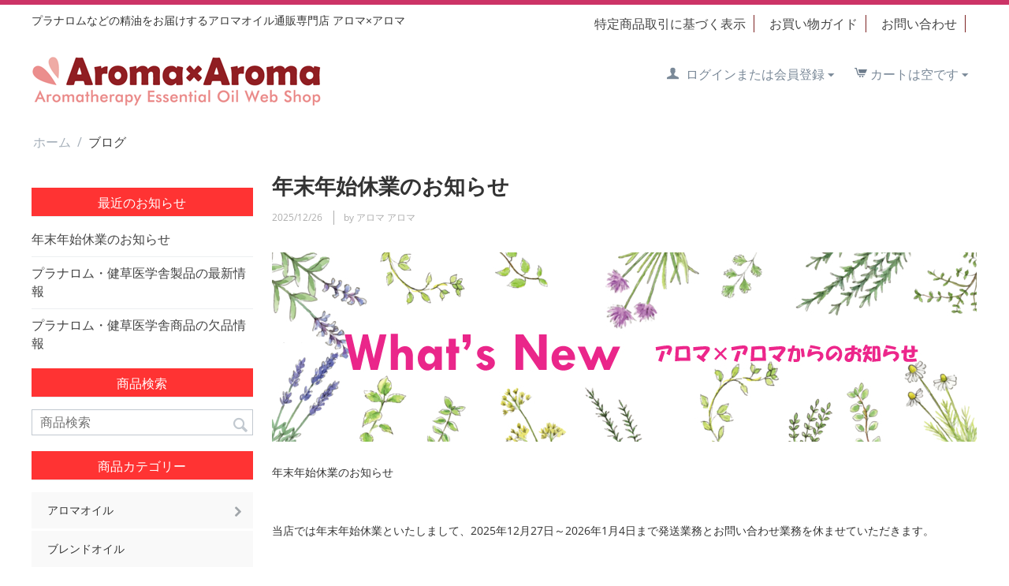

--- FILE ---
content_type: text/html; charset=utf-8
request_url: https://aroma-aroma.jp/whatsnew.html
body_size: 12595
content:

<!DOCTYPE html>
<html 

    lang="ja"
    dir="ltr"
    class=""
>
<head>
<title>ブログ</title>

<base href="https://aroma-aroma.jp/" />
<meta http-equiv="Content-Type" content="text/html; charset=utf-8" data-ca-mode="" />
<meta name="viewport" content="initial-scale=1.0, width=device-width" />

<meta name="description" content="" />


<meta name="keywords" content="" />
<meta name="format-detection" content="telephone=no">

            <link rel="canonical" href="https://aroma-aroma.jp/whatsnew.html" />
            





    <link href="https://aroma-aroma.jp/images/logos/8/favicon.png" rel="shortcut icon" type="image/png" />


<link type="text/css" rel="stylesheet" href="https://aroma-aroma.jp/var/cache/misc/assets/design/themes/responsive/css/standalone.91688f20da20650a664c23d3ce5aea0a.css?1764836606" />
<link rel="stylesheet" href="https://use.fontawesome.com/releases/v5.7.2/css/all.css" integrity="sha384-fnmOCqbTlWIlj8LyTjo7mOUStjsKC4pOpQbqyi7RrhN7udi9RwhKkMHpvLbHG9Sr" crossorigin="anonymous">


<!-- Inline script moved to the bottom of the page -->
<!-- Inline script moved to the bottom of the page -->

<!-- Inline script moved to the bottom of the page -->

</head>

<body>
    
        
        <div class="ty-tygh  " id="tygh_container">

        <div id="ajax_overlay" class="ty-ajax-overlay"></div>
<div id="ajax_loading_box" class="ty-ajax-loading-box"></div>

        <div class="cm-notification-container notification-container">
</div>

        <div class="ty-helper-container " id="tygh_main_container">
            
                 
                
<div class="tygh-top-panel clearfix">
        <div class="container-fluid  top-grid">
                                            
            <div class="row-fluid">                        <div class="span16  top-links-grid" >
                                    <div class="top-currencies ty-float-left">
                <div id="currencies_2">

<!--currencies_2--></div>

                    </div>
                            </div>
        </div>                                        
                                        
    
    </div>

</div>

<div class="tygh-header clearfix">
        <div class="container-fluid  header-grid">
                                            
            <div class="row-fluid">                        <div class="span8  " >
                                    <div class=" ty-float-left">
                <div class="ty-wysiwyg-content"  data-ca-live-editor-object-id="0" data-ca-live-editor-object-type=""><p class="font14">プラナロムなどの精油をお届けするアロマオイル通販専門店 <span id="newline">アロマ×アロマ</span></p></div>
                    </div>
                            </div>
                                                
                                    <div class="span8  " >
                                    <div class=" ty-float-right">
                
    

        <div class="ty-text-links-wrapper">
        <span id="sw_text_links_525" class="ty-text-links-btn cm-combination visible-phone">
            <i class="ty-icon-short-list"></i>
            <i class="ty-icon-down-micro ty-text-links-btn__arrow"></i>
        </span>
    
        <ul id="text_links_525" class="ty-text-links cm-popup-box ty-text-links_show_inline">
                            <li class="ty-text-links__item ty-level-0">
                    <a class="ty-text-links__a"
                                                    href="law.html"
                                                                    >
                        特定商品取引に基づく表示
                    </a>
                                    </li>
                            <li class="ty-text-links__item ty-level-0">
                    <a class="ty-text-links__a"
                                                    href="guide.html"
                                                                    >
                        お買い物ガイド
                    </a>
                                    </li>
                            <li class="ty-text-links__item ty-level-0">
                    <a class="ty-text-links__a"
                                                    href="contact.html"
                                                                    >
                        お問い合わせ
                    </a>
                                    </li>
                    </ul>

        </div>
    
                    </div>
                            </div>
        </div>                                        
            <div class="row-fluid">                        <div class="span6  top-logo-grid" >
                                    <div class="top-logo ">
                <div class="ty-logo-container">
    
            <a href="https://aroma-aroma.jp/" title="">
        <img class="ty-pict  ty-logo-container__image   cm-image" id="det_img_1937430074"  src="https://aroma-aroma.jp/images/logos/8/logo.png"  width="370" height="95" alt="" title=""/>


    
            </a>
    </div>

                    </div>
                            </div>
                                                
                                    <div class="span10  ty-cr-content-grid cart-content-grid" >
                                    <div class="top-cart-content ty-float-right">
                
    <div class="ty-dropdown-box" id="cart_status_529">
         <div id="sw_dropdown_529" class="ty-dropdown-box__title cm-combination">
        <a href="https://aroma-aroma.jp/cart/">
            
                                    <i class="ty-minicart__icon ty-icon-cart empty"></i>
                    <span class="ty-minicart-title empty-cart ty-hand">カートは空です</span>
                    <i class="ty-icon-down-micro"></i>
                            

        </a>
        </div>
        <div id="dropdown_529" class="cm-popup-box ty-dropdown-box__content ty-dropdown-box__content--cart hidden">
            
                <div class="cm-cart-content cm-cart-content-thumb cm-cart-content-delete">
                        <div class="ty-cart-items">
                                                            <div class="ty-cart-items__empty ty-center">カートは空です</div>
                                                    </div>

                                                <div class="cm-cart-buttons ty-cart-content__buttons buttons-container hidden">
                            <div class="ty-float-left">
                                <a href="https://aroma-aroma.jp/cart/" rel="nofollow" class="ty-btn ty-btn__secondary">カートを見る</a>
                            </div>
                                                        <div class="ty-float-right">
                                            
 

    <a href="https://aroma-aroma.jp/checkout/"  class="ty-btn ty-btn__primary " >注文手続き</a>


                            </div>
                                                    </div>
                        
                </div>
            

        </div>
    <!--cart_status_529--></div>



                    </div><div class="ty-dropdown-box  top-my-account ty-float-right">
        <div id="sw_dropdown_528" class="ty-dropdown-box__title cm-combination unlogged">
            
                                
                        <a class="ty-account-info__title" href="https://aroma-aroma.jp/profiles-update/">
                <i class="ty-icon-user"></i>&nbsp;
                <span class="hidden-phone">ログインまたは会員登録</span>
                <i class="ty-icon-down-micro ty-account-info__user-arrow"></i>
            </a>
                

                        

        </div>
        <div id="dropdown_528" class="cm-popup-box ty-dropdown-box__content hidden">
            


<div id="account_info_528">
        <ul class="ty-account-info">
        
                        <li class="ty-account-info__item ty-dropdown-box__item"><a class="ty-account-info__a underlined" href="https://aroma-aroma.jp/orders/" rel="nofollow">注文</a></li>
                        
                        
        


    </ul>

            <div class="ty-account-info__orders updates-wrapper track-orders" id="track_orders_block_528">
            <form action="https://aroma-aroma.jp/" method="POST" class="cm-ajax cm-post cm-ajax-full-render" name="track_order_quick">
                <input type="hidden" name="result_ids" value="track_orders_block_*" />
                <input type="hidden" name="return_url" value="index.php?dispatch=pages.view&amp;page_id=7" />

                <div class="ty-account-info__orders-txt">注文検索</div>

                <div class="ty-account-info__orders-input ty-control-group ty-input-append">
                    <label for="track_order_item528" class="cm-required hidden">注文検索</label>
                    <input type="text" size="20" class="ty-input-text cm-hint" id="track_order_item528" name="track_data" value="Eメール/Eメール" />
                    <button title="Go" class="ty-btn-go" type="submit"><i class="ty-btn-go__icon ty-icon-right-dir"></i></button>
<input type="hidden" name="dispatch" value="orders.track_request" />
                    
                </div>
            <input type="hidden" name="security_hash" class="cm-no-hide-input" value="0b38e9e6f774ec9ee5322df0f36606ca" /></form>
        <!--track_orders_block_528--></div>
    
    
    
    <div class="ty-account-info__buttons buttons-container">
                    <a href="https://aroma-aroma.jp/login/?return_url=index.php%3Fdispatch%3Dpages.view%26page_id%3D7" data-ca-target-id="login_block528" class="cm-dialog-opener cm-dialog-auto-size ty-btn ty-btn__secondary" rel="nofollow">ログイン</a><a href="https://aroma-aroma.jp/profiles-add/" rel="nofollow" class="ty-btn ty-btn__primary">会員登録</a>
            <div  id="login_block528" class="hidden" title="ログイン">
                <div class="ty-login-popup">
                    


    <div id="popup528_login_popup_form_container">
            <form name="popup528_form" action="https://aroma-aroma.jp/" method="post" class="cm-ajax cm-ajax-full-render">
                    <input type="hidden" name="result_ids" value="popup528_login_popup_form_container" />
            <input type="hidden" name="login_block_id" value="popup528" />
            <input type="hidden" name="quick_login" value="1" />
        
        <input type="hidden" name="return_url" value="index.php?dispatch=pages.view&amp;page_id=7" />
        <input type="hidden" name="redirect_url" value="index.php?dispatch=pages.view&amp;page_id=7" />

                
        

        <div class="ty-control-group">
            <label for="login_popup528" class="ty-login__filed-label ty-control-group__label cm-required cm-trim cm-email">Eメール</label>
            <input type="text" id="login_popup528" name="user_login" size="30" value="" class="ty-login__input cm-focus" />
        </div>

        <div class="ty-control-group ty-password-forgot">
            <label for="psw_popup528" class="ty-login__filed-label ty-control-group__label ty-password-forgot__label cm-required">パスワード</label><a href="https://aroma-aroma.jp/index.php?dispatch=auth.recover_password" class="ty-password-forgot__a"  tabindex="5">パスワードを忘れました</a>
            <input type="password" id="psw_popup528" name="password" size="30" value="" class="ty-login__input" maxlength="32" />
        </div>

                    
            <div class="ty-login-reglink ty-center">
                <a class="ty-login-reglink__a" href="https://aroma-aroma.jp/profiles-add/" rel="nofollow">新規会員登録</a>
            </div>
        
        

        
        
            <div class="buttons-container clearfix">
                <div class="ty-float-right">
                        
 
    <button  class="ty-btn__login ty-btn__secondary ty-btn" type="submit" name="dispatch[auth.login]" >ログイン</button>


                </div>
                <div class="ty-login__remember-me">
                    <label for="remember_me_popup528" class="ty-login__remember-me-label"><input class="checkbox" type="checkbox" name="remember_me" id="remember_me_popup528" value="Y" />ログイン情報を記憶</label>
                </div>
            </div>
        

    <input type="hidden" name="security_hash" class="cm-no-hide-input" value="0b38e9e6f774ec9ee5322df0f36606ca" /></form>

    <!--popup528_login_popup_form_container--></div>

                </div>
            </div>
            </div>
    

    
<!--account_info_528--></div>

        </div>
    </div>
                            </div>
        </div>                                        
    
    </div>

</div>

<div class="tygh-content clearfix">
        <div class="container-fluid  ">
                                            
            <div class="row-fluid">                        <div class="span16  " >
                                    <div class="hidden-desktop hidden-tablet ">
                <div class="ty-search-block">
    <form action="https://aroma-aroma.jp/" name="search_form" method="get">
        <input type="hidden" name="match" value="all" />
        <input type="hidden" name="subcats" value="Y" />
        <input type="hidden" name="pcode_from_q" value="Y" />
        <input type="hidden" name="pshort" value="Y" />
        <input type="hidden" name="pfull" value="Y" />
        <input type="hidden" name="pname" value="Y" />
        <input type="hidden" name="pkeywords" value="Y" />
        <input type="hidden" name="search_performed" value="Y" />

        


        <input type="text" name="q" value="" id="search_input" title="商品検索" class="ty-search-block__input cm-hint" /><button title="検索" class="ty-search-magnifier" type="submit"><i class="ty-icon-search"></i></button>
<input type="hidden" name="dispatch" value="products.search" />
        
    <input type="hidden" name="security_hash" class="cm-no-hide-input" value="0b38e9e6f774ec9ee5322df0f36606ca" /></form>
</div>


                    </div><div class="hidden-desktop hidden-tablet ">
                
<div class="ty-menu ty-menu-vertical  ty-menu-vertical__dropdown">
    <ul id="vmenu_64" class="ty-menu__items cm-responsive-menu">
        <li class="ty-menu__item ty-menu__menu-btn visible-phone">
            <a class="ty-menu__item-link">
                <i class="ty-icon-short-list"></i>
                <span>商品カテゴリー</span>
            </a>
        </li>
        <li class="ty-menu__item cm-menu-item-responsive dropdown-vertical__dir menu-level-"><div class="ty-menu__item-toggle visible-phone cm-responsive-menu-toggle"><i class="ty-menu__icon-open ty-icon-down-open"></i><i class="ty-menu__icon-hide ty-icon-up-open"></i></div><div class="ty-menu__item-arrow hidden-phone"><i class="ty-icon-right-open"></i><i class="ty-icon-left-open"></i></div><div class="ty-menu__submenu-item-header"><a href="https://aroma-aroma.jp/aroma/"  class="ty-menu__item-link">アロマオイル</a></div><div class="ty-menu__submenu"><ul class="ty-menu__submenu-items cm-responsive-menu-submenu"><li class="ty-menu__item cm-menu-item-responsive  menu-level-1"><div class="ty-menu__submenu-item-header"><a href="https://aroma-aroma.jp/aroma/pranarom/"  class="ty-menu__item-link">プラナロム 精油</a></div></li>
<li class="ty-menu__item cm-menu-item-responsive  menu-level-1"><div class="ty-menu__submenu-item-header"><a href="https://aroma-aroma.jp/aroma/ladrome/"  class="ty-menu__item-link">ラドローム オーガニック</a></div></li>
<li class="ty-menu__item cm-menu-item-responsive  menu-level-1"><div class="ty-menu__submenu-item-header"><a href="https://aroma-aroma.jp/aroma/florial/"  class="ty-menu__item-link">フロリハナ オーガニック</a></div></li>
<li class="ty-menu__item cm-menu-item-responsive  menu-level-1"><div class="ty-menu__submenu-item-header"><a href="https://aroma-aroma.jp/aroma/meadows/"  class="ty-menu__item-link">アロマオイル メドウズHC</a></div></li>
<li class="ty-menu__item cm-menu-item-responsive  menu-level-1"><div class="ty-menu__submenu-item-header"><a href="https://aroma-aroma.jp/aroma/zefir/"  class="ty-menu__item-link">ゼフィール</a></div></li>
<li class="ty-menu__item cm-menu-item-responsive  menu-level-1"><div class="ty-menu__submenu-item-header"><a href="https://aroma-aroma.jp/aroma/seikatsunoki/"  class="ty-menu__item-link">アロマオイル 生活の木</a></div></li>
<li class="ty-menu__item cm-menu-item-responsive  menu-level-1"><div class="ty-menu__submenu-item-header"><a href="https://aroma-aroma.jp/aroma/comptoiraroma/"  class="ty-menu__item-link">ル・コントワールアロマ</a></div></li>
<li class="ty-menu__item cm-menu-item-responsive  menu-level-1"><div class="ty-menu__submenu-item-header"><a href="https://aroma-aroma.jp/aroma/sainthilaire/"  class="ty-menu__item-link">サンティレール</a></div></li>
<li class="ty-menu__item cm-menu-item-responsive  menu-level-1"><div class="ty-menu__submenu-item-header"><a href="https://aroma-aroma.jp/aroma/quinessence/"  class="ty-menu__item-link">アロマオイル クインエッセンス</a></div></li>

</ul></div>
</li>
<li class="ty-menu__item cm-menu-item-responsive  menu-level-"><div class="ty-menu__submenu-item-header"><a href="https://aroma-aroma.jp/brend-oil/"  class="ty-menu__item-link">ブレンドオイル</a></div></li>
<li class="ty-menu__item cm-menu-item-responsive dropdown-vertical__dir menu-level-"><div class="ty-menu__item-toggle visible-phone cm-responsive-menu-toggle"><i class="ty-menu__icon-open ty-icon-down-open"></i><i class="ty-menu__icon-hide ty-icon-up-open"></i></div><div class="ty-menu__item-arrow hidden-phone"><i class="ty-icon-right-open"></i><i class="ty-icon-left-open"></i></div><div class="ty-menu__submenu-item-header"><a href="https://aroma-aroma.jp/supplement/"  class="ty-menu__item-link">ハーブサプリメント</a></div><div class="ty-menu__submenu"><ul class="ty-menu__submenu-items cm-responsive-menu-submenu"><li class="ty-menu__item cm-menu-item-responsive  menu-level-1"><div class="ty-menu__submenu-item-header"><a href="https://aroma-aroma.jp/supplement/pranarom/"  class="ty-menu__item-link">プラナロム</a></div></li>
<li class="ty-menu__item cm-menu-item-responsive  menu-level-1"><div class="ty-menu__submenu-item-header"><a href="https://aroma-aroma.jp/supplement/treeoflife/"  class="ty-menu__item-link">生活の木</a></div></li>

</ul></div>
</li>
<li class="ty-menu__item cm-menu-item-responsive dropdown-vertical__dir menu-level-"><div class="ty-menu__item-toggle visible-phone cm-responsive-menu-toggle"><i class="ty-menu__icon-open ty-icon-down-open"></i><i class="ty-menu__icon-hide ty-icon-up-open"></i></div><div class="ty-menu__item-arrow hidden-phone"><i class="ty-icon-right-open"></i><i class="ty-icon-left-open"></i></div><div class="ty-menu__submenu-item-header"><a href="https://aroma-aroma.jp/herbwater/"  class="ty-menu__item-link">ハーブウォーター</a></div><div class="ty-menu__submenu"><ul class="ty-menu__submenu-items cm-responsive-menu-submenu"><li class="ty-menu__item cm-menu-item-responsive  menu-level-1"><div class="ty-menu__submenu-item-header"><a href="https://aroma-aroma.jp/herbwater/kenso/"  class="ty-menu__item-link">プラナロム・健健草医学舎</a></div></li>
<li class="ty-menu__item cm-menu-item-responsive  menu-level-1"><div class="ty-menu__submenu-item-header"><a href="https://aroma-aroma.jp/herbwater/florihana/"  class="ty-menu__item-link">フロリハナ</a></div></li>

</ul></div>
</li>
<li class="ty-menu__item cm-menu-item-responsive dropdown-vertical__dir menu-level-"><div class="ty-menu__item-toggle visible-phone cm-responsive-menu-toggle"><i class="ty-menu__icon-open ty-icon-down-open"></i><i class="ty-menu__icon-hide ty-icon-up-open"></i></div><div class="ty-menu__item-arrow hidden-phone"><i class="ty-icon-right-open"></i><i class="ty-icon-left-open"></i></div><div class="ty-menu__submenu-item-header"><a href="https://aroma-aroma.jp/carrier-oil/"  class="ty-menu__item-link">キャリアオイル</a></div><div class="ty-menu__submenu"><ul class="ty-menu__submenu-items cm-responsive-menu-submenu"><li class="ty-menu__item cm-menu-item-responsive  menu-level-1"><div class="ty-menu__submenu-item-header"><a href="https://aroma-aroma.jp/carrier-oil/pranarom/"  class="ty-menu__item-link">プラナロム・健草医学舎</a></div></li>
<li class="ty-menu__item cm-menu-item-responsive  menu-level-1"><div class="ty-menu__submenu-item-header"><a href="https://aroma-aroma.jp/carrier-oil/florihana/"  class="ty-menu__item-link">フロリハナ</a></div></li>
<li class="ty-menu__item cm-menu-item-responsive  menu-level-1"><div class="ty-menu__submenu-item-header"><a href="https://aroma-aroma.jp/carrier-oil/treeoflife/"  class="ty-menu__item-link">生活の木</a></div></li>
<li class="ty-menu__item cm-menu-item-responsive  menu-level-1"><div class="ty-menu__submenu-item-header"><a href="https://aroma-aroma.jp/carrier-oil/zefir/"  class="ty-menu__item-link">ゼフィール</a></div></li>
<li class="ty-menu__item cm-menu-item-responsive  menu-level-1"><div class="ty-menu__submenu-item-header"><a href="https://aroma-aroma.jp/carrier-oil/meadows/"  class="ty-menu__item-link">メドウズ</a></div></li>

</ul></div>
</li>
<li class="ty-menu__item cm-menu-item-responsive dropdown-vertical__dir menu-level-"><div class="ty-menu__item-toggle visible-phone cm-responsive-menu-toggle"><i class="ty-menu__icon-open ty-icon-down-open"></i><i class="ty-menu__icon-hide ty-icon-up-open"></i></div><div class="ty-menu__item-arrow hidden-phone"><i class="ty-icon-right-open"></i><i class="ty-icon-left-open"></i></div><div class="ty-menu__submenu-item-header"><a href="https://aroma-aroma.jp/massageoil/"  class="ty-menu__item-link">マッサージオイル</a></div><div class="ty-menu__submenu"><ul class="ty-menu__submenu-items cm-responsive-menu-submenu"><li class="ty-menu__item cm-menu-item-responsive  menu-level-1"><div class="ty-menu__submenu-item-header"><a href="https://aroma-aroma.jp/massageoil/pranarom/"  class="ty-menu__item-link">プラナロム・健草医学舎</a></div></li>
<li class="ty-menu__item cm-menu-item-responsive  menu-level-1"><div class="ty-menu__submenu-item-header"><a href="https://aroma-aroma.jp/massageoil/treeoflife/"  class="ty-menu__item-link">生活の木</a></div></li>

</ul></div>
</li>
<li class="ty-menu__item cm-menu-item-responsive  menu-level-"><div class="ty-menu__submenu-item-header"><a href="https://aroma-aroma.jp/aromatherapy/"  class="ty-menu__item-link">アロマテラピー基材</a></div></li>
<li class="ty-menu__item cm-menu-item-responsive dropdown-vertical__dir menu-level-"><div class="ty-menu__item-toggle visible-phone cm-responsive-menu-toggle"><i class="ty-menu__icon-open ty-icon-down-open"></i><i class="ty-menu__icon-hide ty-icon-up-open"></i></div><div class="ty-menu__item-arrow hidden-phone"><i class="ty-icon-right-open"></i><i class="ty-icon-left-open"></i></div><div class="ty-menu__submenu-item-header"><a href="https://aroma-aroma.jp/shading-bottle/"  class="ty-menu__item-link">遮光瓶・容器・オイルボックス</a></div><div class="ty-menu__submenu"><ul class="ty-menu__submenu-items cm-responsive-menu-submenu"><li class="ty-menu__item cm-menu-item-responsive  menu-level-1"><div class="ty-menu__submenu-item-header"><a href="https://aroma-aroma.jp/shading-bottle/bottle/"  class="ty-menu__item-link">遮光瓶・容器</a></div></li>
<li class="ty-menu__item cm-menu-item-responsive  menu-level-1"><div class="ty-menu__submenu-item-header"><a href="https://aroma-aroma.jp/shading-bottle/oil-box/"  class="ty-menu__item-link">オイルボックス</a></div></li>

</ul></div>
</li>
<li class="ty-menu__item cm-menu-item-responsive  menu-level-"><div class="ty-menu__submenu-item-header"><a href="https://aroma-aroma.jp/aroma-diffuser/"  class="ty-menu__item-link">アロマディフューザー</a></div></li>
<li class="ty-menu__item cm-menu-item-responsive  menu-level-"><div class="ty-menu__submenu-item-header"><a href="https://aroma-aroma.jp/category-326/"  class="ty-menu__item-link">アロマポット・アロマライト</a></div></li>
<li class="ty-menu__item cm-menu-item-responsive dropdown-vertical__dir menu-level-"><div class="ty-menu__item-toggle visible-phone cm-responsive-menu-toggle"><i class="ty-menu__icon-open ty-icon-down-open"></i><i class="ty-menu__icon-hide ty-icon-up-open"></i></div><div class="ty-menu__item-arrow hidden-phone"><i class="ty-icon-right-open"></i><i class="ty-icon-left-open"></i></div><div class="ty-menu__submenu-item-header"><a href="https://aroma-aroma.jp/batheoil/"  class="ty-menu__item-link">バスオイル・バスソルト</a></div><div class="ty-menu__submenu"><ul class="ty-menu__submenu-items cm-responsive-menu-submenu"><li class="ty-menu__item cm-menu-item-responsive  menu-level-1"><div class="ty-menu__submenu-item-header"><a href="https://aroma-aroma.jp/batheoil/meadows/"  class="ty-menu__item-link">メドウズ</a></div></li>
<li class="ty-menu__item cm-menu-item-responsive  menu-level-1"><div class="ty-menu__submenu-item-header"><a href="https://aroma-aroma.jp/batheoil/pranarom-kenso/"  class="ty-menu__item-link">プラナロム・健草医学舎</a></div></li>
<li class="ty-menu__item cm-menu-item-responsive  menu-level-1"><div class="ty-menu__submenu-item-header"><a href="https://aroma-aroma.jp/batheoil/treeoflife/"  class="ty-menu__item-link">生活の木</a></div></li>

</ul></div>
</li>
<li class="ty-menu__item cm-menu-item-responsive dropdown-vertical__dir menu-level-"><div class="ty-menu__item-toggle visible-phone cm-responsive-menu-toggle"><i class="ty-menu__icon-open ty-icon-down-open"></i><i class="ty-menu__icon-hide ty-icon-up-open"></i></div><div class="ty-menu__item-arrow hidden-phone"><i class="ty-icon-right-open"></i><i class="ty-icon-left-open"></i></div><div class="ty-menu__submenu-item-header"><a href="https://aroma-aroma.jp/aroma-cosme/"  class="ty-menu__item-link">アロマコスメ・シャンプー</a></div><div class="ty-menu__submenu"><ul class="ty-menu__submenu-items cm-responsive-menu-submenu"><li class="ty-menu__item cm-menu-item-responsive  menu-level-1"><div class="ty-menu__submenu-item-header"><a href="https://aroma-aroma.jp/aroma-cosme/annatumoru/"  class="ty-menu__item-link">アンナトゥモール</a></div></li>
<li class="ty-menu__item cm-menu-item-responsive  menu-level-1"><div class="ty-menu__submenu-item-header"><a href="https://aroma-aroma.jp/aroma-cosme/pranarom/"  class="ty-menu__item-link">プラナロム</a></div></li>

</ul></div>
</li>
<li class="ty-menu__item cm-menu-item-responsive dropdown-vertical__dir menu-level-"><div class="ty-menu__item-toggle visible-phone cm-responsive-menu-toggle"><i class="ty-menu__icon-open ty-icon-down-open"></i><i class="ty-menu__icon-hide ty-icon-up-open"></i></div><div class="ty-menu__item-arrow hidden-phone"><i class="ty-icon-right-open"></i><i class="ty-icon-left-open"></i></div><div class="ty-menu__submenu-item-header"><a href="https://aroma-aroma.jp/aroma-zakka/"  class="ty-menu__item-link">アロマ雑貨・アロマスプレー</a></div><div class="ty-menu__submenu"><ul class="ty-menu__submenu-items cm-responsive-menu-submenu"><li class="ty-menu__item cm-menu-item-responsive  menu-level-1"><div class="ty-menu__submenu-item-header"><a href="https://aroma-aroma.jp/aroma-zakka/perfectpotion/"  class="ty-menu__item-link">パーフェクトポーション</a></div></li>
<li class="ty-menu__item cm-menu-item-responsive  menu-level-1"><div class="ty-menu__submenu-item-header"><a href="https://aroma-aroma.jp/aroma-zakka/pranarom/"  class="ty-menu__item-link">プラナロム</a></div></li>
<li class="ty-menu__item cm-menu-item-responsive  menu-level-1"><div class="ty-menu__submenu-item-header"><a href="https://aroma-aroma.jp/aroma-zakka/treeoflife/"  class="ty-menu__item-link">生活の木</a></div></li>

</ul></div>
</li>


    </ul>
</div>
                    </div><div id="breadcrumbs_9">

    <div class="ty-breadcrumbs clearfix">
        <a href="https://aroma-aroma.jp/" class="ty-breadcrumbs__a">ホーム</a><span class="ty-breadcrumbs__slash">/</span><span class="ty-breadcrumbs__current"><bdi>ブログ</bdi></span>
    </div>
<!--breadcrumbs_9--></div>
                            </div>
        </div>                                        
            <div class="row-fluid">                        <div class="span4  " >
                                    <div class="ty-sidebox hidden-phone">
        <h3 class="ty-sidebox__title cm-combination " id="sw_sidebox_48">
            
                            <span class="ty-sidebox__title-wrapper hidden-phone">最近のお知らせ</span>
                                                <span class="ty-sidebox__title-wrapper visible-phone">最近のお知らせ</span>
                                <span class="ty-sidebox__title-toggle visible-phone">
                    <i class="ty-sidebox__icon-open ty-icon-down-open"></i>
                    <i class="ty-sidebox__icon-hide ty-icon-up-open"></i>
                </span>
            

        </h3>
        <div class="ty-sidebox__body" id="sidebox_48">

<div class="ty-blog-sidebox">
    <ul class="ty-blog-sidebox__list">
        <li class="ty-blog-sidebox__item">
            <a href="https://aroma-aroma.jp/whatsnew/zefir001-ja.html"> 年末年始休業のお知らせ</a>
        </li>
        <li class="ty-blog-sidebox__item">
            <a href="https://aroma-aroma.jp/whatsnew/meadows001.html">プラナロム・健草医学舎製品の最新情報</a>
        </li>
        <li class="ty-blog-sidebox__item">
            <a href="https://aroma-aroma.jp/whatsnew/pranarom001.html">プラナロム・健草医学舎商品の欠品情報</a>
        </li>
    </ul>
</div>

</div>
    </div><div class="ty-sidebox hidden-phone">
        <h3 class="ty-sidebox__title cm-combination " id="sw_sidebox_58">
            
                            <span class="ty-sidebox__title-wrapper hidden-phone">商品検索</span>
                                                <span class="ty-sidebox__title-wrapper visible-phone">商品検索</span>
                                <span class="ty-sidebox__title-toggle visible-phone">
                    <i class="ty-sidebox__icon-open ty-icon-down-open"></i>
                    <i class="ty-sidebox__icon-hide ty-icon-up-open"></i>
                </span>
            

        </h3>
        <div class="ty-sidebox__body" id="sidebox_58"><div class="ty-search-block">
    <form action="https://aroma-aroma.jp/" name="search_form" method="get">
        <input type="hidden" name="match" value="all" />
        <input type="hidden" name="subcats" value="Y" />
        <input type="hidden" name="pcode_from_q" value="Y" />
        <input type="hidden" name="pshort" value="Y" />
        <input type="hidden" name="pfull" value="Y" />
        <input type="hidden" name="pname" value="Y" />
        <input type="hidden" name="pkeywords" value="Y" />
        <input type="hidden" name="search_performed" value="Y" />

        


        <input type="text" name="q" value="" id="search_input731" title="商品検索" class="ty-search-block__input cm-hint" /><button title="検索" class="ty-search-magnifier" type="submit"><i class="ty-icon-search"></i></button>
<input type="hidden" name="dispatch" value="products.search" />
        
    <input type="hidden" name="security_hash" class="cm-no-hide-input" value="0b38e9e6f774ec9ee5322df0f36606ca" /></form>
</div>

</div>
    </div><div class="ty-sidebox hidden-phone">
        <h3 class="ty-sidebox__title cm-combination " id="sw_sidebox_64">
            
                            <span class="ty-sidebox__title-wrapper hidden-phone">商品カテゴリー</span>
                                                <span class="ty-sidebox__title-wrapper visible-phone">商品カテゴリー</span>
                                <span class="ty-sidebox__title-toggle visible-phone">
                    <i class="ty-sidebox__icon-open ty-icon-down-open"></i>
                    <i class="ty-sidebox__icon-hide ty-icon-up-open"></i>
                </span>
            

        </h3>
        <div class="ty-sidebox__body" id="sidebox_64">
<div class="ty-menu ty-menu-vertical  ty-menu-vertical__dropdown">
    <ul id="vmenu_64" class="ty-menu__items cm-responsive-menu">
        <li class="ty-menu__item ty-menu__menu-btn visible-phone">
            <a class="ty-menu__item-link">
                <i class="ty-icon-short-list"></i>
                <span>商品カテゴリー</span>
            </a>
        </li>
        <li class="ty-menu__item cm-menu-item-responsive dropdown-vertical__dir menu-level-"><div class="ty-menu__item-toggle visible-phone cm-responsive-menu-toggle"><i class="ty-menu__icon-open ty-icon-down-open"></i><i class="ty-menu__icon-hide ty-icon-up-open"></i></div><div class="ty-menu__item-arrow hidden-phone"><i class="ty-icon-right-open"></i><i class="ty-icon-left-open"></i></div><div class="ty-menu__submenu-item-header"><a href="https://aroma-aroma.jp/aroma/"  class="ty-menu__item-link">アロマオイル</a></div><div class="ty-menu__submenu"><ul class="ty-menu__submenu-items cm-responsive-menu-submenu"><li class="ty-menu__item cm-menu-item-responsive  menu-level-1"><div class="ty-menu__submenu-item-header"><a href="https://aroma-aroma.jp/aroma/pranarom/"  class="ty-menu__item-link">プラナロム 精油</a></div></li>
<li class="ty-menu__item cm-menu-item-responsive  menu-level-1"><div class="ty-menu__submenu-item-header"><a href="https://aroma-aroma.jp/aroma/ladrome/"  class="ty-menu__item-link">ラドローム オーガニック</a></div></li>
<li class="ty-menu__item cm-menu-item-responsive  menu-level-1"><div class="ty-menu__submenu-item-header"><a href="https://aroma-aroma.jp/aroma/florial/"  class="ty-menu__item-link">フロリハナ オーガニック</a></div></li>
<li class="ty-menu__item cm-menu-item-responsive  menu-level-1"><div class="ty-menu__submenu-item-header"><a href="https://aroma-aroma.jp/aroma/meadows/"  class="ty-menu__item-link">アロマオイル メドウズHC</a></div></li>
<li class="ty-menu__item cm-menu-item-responsive  menu-level-1"><div class="ty-menu__submenu-item-header"><a href="https://aroma-aroma.jp/aroma/zefir/"  class="ty-menu__item-link">ゼフィール</a></div></li>
<li class="ty-menu__item cm-menu-item-responsive  menu-level-1"><div class="ty-menu__submenu-item-header"><a href="https://aroma-aroma.jp/aroma/seikatsunoki/"  class="ty-menu__item-link">アロマオイル 生活の木</a></div></li>
<li class="ty-menu__item cm-menu-item-responsive  menu-level-1"><div class="ty-menu__submenu-item-header"><a href="https://aroma-aroma.jp/aroma/comptoiraroma/"  class="ty-menu__item-link">ル・コントワールアロマ</a></div></li>
<li class="ty-menu__item cm-menu-item-responsive  menu-level-1"><div class="ty-menu__submenu-item-header"><a href="https://aroma-aroma.jp/aroma/sainthilaire/"  class="ty-menu__item-link">サンティレール</a></div></li>
<li class="ty-menu__item cm-menu-item-responsive  menu-level-1"><div class="ty-menu__submenu-item-header"><a href="https://aroma-aroma.jp/aroma/quinessence/"  class="ty-menu__item-link">アロマオイル クインエッセンス</a></div></li>

</ul></div>
</li>
<li class="ty-menu__item cm-menu-item-responsive  menu-level-"><div class="ty-menu__submenu-item-header"><a href="https://aroma-aroma.jp/brend-oil/"  class="ty-menu__item-link">ブレンドオイル</a></div></li>
<li class="ty-menu__item cm-menu-item-responsive dropdown-vertical__dir menu-level-"><div class="ty-menu__item-toggle visible-phone cm-responsive-menu-toggle"><i class="ty-menu__icon-open ty-icon-down-open"></i><i class="ty-menu__icon-hide ty-icon-up-open"></i></div><div class="ty-menu__item-arrow hidden-phone"><i class="ty-icon-right-open"></i><i class="ty-icon-left-open"></i></div><div class="ty-menu__submenu-item-header"><a href="https://aroma-aroma.jp/supplement/"  class="ty-menu__item-link">ハーブサプリメント</a></div><div class="ty-menu__submenu"><ul class="ty-menu__submenu-items cm-responsive-menu-submenu"><li class="ty-menu__item cm-menu-item-responsive  menu-level-1"><div class="ty-menu__submenu-item-header"><a href="https://aroma-aroma.jp/supplement/pranarom/"  class="ty-menu__item-link">プラナロム</a></div></li>
<li class="ty-menu__item cm-menu-item-responsive  menu-level-1"><div class="ty-menu__submenu-item-header"><a href="https://aroma-aroma.jp/supplement/treeoflife/"  class="ty-menu__item-link">生活の木</a></div></li>

</ul></div>
</li>
<li class="ty-menu__item cm-menu-item-responsive dropdown-vertical__dir menu-level-"><div class="ty-menu__item-toggle visible-phone cm-responsive-menu-toggle"><i class="ty-menu__icon-open ty-icon-down-open"></i><i class="ty-menu__icon-hide ty-icon-up-open"></i></div><div class="ty-menu__item-arrow hidden-phone"><i class="ty-icon-right-open"></i><i class="ty-icon-left-open"></i></div><div class="ty-menu__submenu-item-header"><a href="https://aroma-aroma.jp/herbwater/"  class="ty-menu__item-link">ハーブウォーター</a></div><div class="ty-menu__submenu"><ul class="ty-menu__submenu-items cm-responsive-menu-submenu"><li class="ty-menu__item cm-menu-item-responsive  menu-level-1"><div class="ty-menu__submenu-item-header"><a href="https://aroma-aroma.jp/herbwater/kenso/"  class="ty-menu__item-link">プラナロム・健健草医学舎</a></div></li>
<li class="ty-menu__item cm-menu-item-responsive  menu-level-1"><div class="ty-menu__submenu-item-header"><a href="https://aroma-aroma.jp/herbwater/florihana/"  class="ty-menu__item-link">フロリハナ</a></div></li>

</ul></div>
</li>
<li class="ty-menu__item cm-menu-item-responsive dropdown-vertical__dir menu-level-"><div class="ty-menu__item-toggle visible-phone cm-responsive-menu-toggle"><i class="ty-menu__icon-open ty-icon-down-open"></i><i class="ty-menu__icon-hide ty-icon-up-open"></i></div><div class="ty-menu__item-arrow hidden-phone"><i class="ty-icon-right-open"></i><i class="ty-icon-left-open"></i></div><div class="ty-menu__submenu-item-header"><a href="https://aroma-aroma.jp/carrier-oil/"  class="ty-menu__item-link">キャリアオイル</a></div><div class="ty-menu__submenu"><ul class="ty-menu__submenu-items cm-responsive-menu-submenu"><li class="ty-menu__item cm-menu-item-responsive  menu-level-1"><div class="ty-menu__submenu-item-header"><a href="https://aroma-aroma.jp/carrier-oil/pranarom/"  class="ty-menu__item-link">プラナロム・健草医学舎</a></div></li>
<li class="ty-menu__item cm-menu-item-responsive  menu-level-1"><div class="ty-menu__submenu-item-header"><a href="https://aroma-aroma.jp/carrier-oil/florihana/"  class="ty-menu__item-link">フロリハナ</a></div></li>
<li class="ty-menu__item cm-menu-item-responsive  menu-level-1"><div class="ty-menu__submenu-item-header"><a href="https://aroma-aroma.jp/carrier-oil/treeoflife/"  class="ty-menu__item-link">生活の木</a></div></li>
<li class="ty-menu__item cm-menu-item-responsive  menu-level-1"><div class="ty-menu__submenu-item-header"><a href="https://aroma-aroma.jp/carrier-oil/zefir/"  class="ty-menu__item-link">ゼフィール</a></div></li>
<li class="ty-menu__item cm-menu-item-responsive  menu-level-1"><div class="ty-menu__submenu-item-header"><a href="https://aroma-aroma.jp/carrier-oil/meadows/"  class="ty-menu__item-link">メドウズ</a></div></li>

</ul></div>
</li>
<li class="ty-menu__item cm-menu-item-responsive dropdown-vertical__dir menu-level-"><div class="ty-menu__item-toggle visible-phone cm-responsive-menu-toggle"><i class="ty-menu__icon-open ty-icon-down-open"></i><i class="ty-menu__icon-hide ty-icon-up-open"></i></div><div class="ty-menu__item-arrow hidden-phone"><i class="ty-icon-right-open"></i><i class="ty-icon-left-open"></i></div><div class="ty-menu__submenu-item-header"><a href="https://aroma-aroma.jp/massageoil/"  class="ty-menu__item-link">マッサージオイル</a></div><div class="ty-menu__submenu"><ul class="ty-menu__submenu-items cm-responsive-menu-submenu"><li class="ty-menu__item cm-menu-item-responsive  menu-level-1"><div class="ty-menu__submenu-item-header"><a href="https://aroma-aroma.jp/massageoil/pranarom/"  class="ty-menu__item-link">プラナロム・健草医学舎</a></div></li>
<li class="ty-menu__item cm-menu-item-responsive  menu-level-1"><div class="ty-menu__submenu-item-header"><a href="https://aroma-aroma.jp/massageoil/treeoflife/"  class="ty-menu__item-link">生活の木</a></div></li>

</ul></div>
</li>
<li class="ty-menu__item cm-menu-item-responsive  menu-level-"><div class="ty-menu__submenu-item-header"><a href="https://aroma-aroma.jp/aromatherapy/"  class="ty-menu__item-link">アロマテラピー基材</a></div></li>
<li class="ty-menu__item cm-menu-item-responsive dropdown-vertical__dir menu-level-"><div class="ty-menu__item-toggle visible-phone cm-responsive-menu-toggle"><i class="ty-menu__icon-open ty-icon-down-open"></i><i class="ty-menu__icon-hide ty-icon-up-open"></i></div><div class="ty-menu__item-arrow hidden-phone"><i class="ty-icon-right-open"></i><i class="ty-icon-left-open"></i></div><div class="ty-menu__submenu-item-header"><a href="https://aroma-aroma.jp/shading-bottle/"  class="ty-menu__item-link">遮光瓶・容器・オイルボックス</a></div><div class="ty-menu__submenu"><ul class="ty-menu__submenu-items cm-responsive-menu-submenu"><li class="ty-menu__item cm-menu-item-responsive  menu-level-1"><div class="ty-menu__submenu-item-header"><a href="https://aroma-aroma.jp/shading-bottle/bottle/"  class="ty-menu__item-link">遮光瓶・容器</a></div></li>
<li class="ty-menu__item cm-menu-item-responsive  menu-level-1"><div class="ty-menu__submenu-item-header"><a href="https://aroma-aroma.jp/shading-bottle/oil-box/"  class="ty-menu__item-link">オイルボックス</a></div></li>

</ul></div>
</li>
<li class="ty-menu__item cm-menu-item-responsive  menu-level-"><div class="ty-menu__submenu-item-header"><a href="https://aroma-aroma.jp/aroma-diffuser/"  class="ty-menu__item-link">アロマディフューザー</a></div></li>
<li class="ty-menu__item cm-menu-item-responsive  menu-level-"><div class="ty-menu__submenu-item-header"><a href="https://aroma-aroma.jp/category-326/"  class="ty-menu__item-link">アロマポット・アロマライト</a></div></li>
<li class="ty-menu__item cm-menu-item-responsive dropdown-vertical__dir menu-level-"><div class="ty-menu__item-toggle visible-phone cm-responsive-menu-toggle"><i class="ty-menu__icon-open ty-icon-down-open"></i><i class="ty-menu__icon-hide ty-icon-up-open"></i></div><div class="ty-menu__item-arrow hidden-phone"><i class="ty-icon-right-open"></i><i class="ty-icon-left-open"></i></div><div class="ty-menu__submenu-item-header"><a href="https://aroma-aroma.jp/batheoil/"  class="ty-menu__item-link">バスオイル・バスソルト</a></div><div class="ty-menu__submenu"><ul class="ty-menu__submenu-items cm-responsive-menu-submenu"><li class="ty-menu__item cm-menu-item-responsive  menu-level-1"><div class="ty-menu__submenu-item-header"><a href="https://aroma-aroma.jp/batheoil/meadows/"  class="ty-menu__item-link">メドウズ</a></div></li>
<li class="ty-menu__item cm-menu-item-responsive  menu-level-1"><div class="ty-menu__submenu-item-header"><a href="https://aroma-aroma.jp/batheoil/pranarom-kenso/"  class="ty-menu__item-link">プラナロム・健草医学舎</a></div></li>
<li class="ty-menu__item cm-menu-item-responsive  menu-level-1"><div class="ty-menu__submenu-item-header"><a href="https://aroma-aroma.jp/batheoil/treeoflife/"  class="ty-menu__item-link">生活の木</a></div></li>

</ul></div>
</li>
<li class="ty-menu__item cm-menu-item-responsive dropdown-vertical__dir menu-level-"><div class="ty-menu__item-toggle visible-phone cm-responsive-menu-toggle"><i class="ty-menu__icon-open ty-icon-down-open"></i><i class="ty-menu__icon-hide ty-icon-up-open"></i></div><div class="ty-menu__item-arrow hidden-phone"><i class="ty-icon-right-open"></i><i class="ty-icon-left-open"></i></div><div class="ty-menu__submenu-item-header"><a href="https://aroma-aroma.jp/aroma-cosme/"  class="ty-menu__item-link">アロマコスメ・シャンプー</a></div><div class="ty-menu__submenu"><ul class="ty-menu__submenu-items cm-responsive-menu-submenu"><li class="ty-menu__item cm-menu-item-responsive  menu-level-1"><div class="ty-menu__submenu-item-header"><a href="https://aroma-aroma.jp/aroma-cosme/annatumoru/"  class="ty-menu__item-link">アンナトゥモール</a></div></li>
<li class="ty-menu__item cm-menu-item-responsive  menu-level-1"><div class="ty-menu__submenu-item-header"><a href="https://aroma-aroma.jp/aroma-cosme/pranarom/"  class="ty-menu__item-link">プラナロム</a></div></li>

</ul></div>
</li>
<li class="ty-menu__item cm-menu-item-responsive dropdown-vertical__dir menu-level-"><div class="ty-menu__item-toggle visible-phone cm-responsive-menu-toggle"><i class="ty-menu__icon-open ty-icon-down-open"></i><i class="ty-menu__icon-hide ty-icon-up-open"></i></div><div class="ty-menu__item-arrow hidden-phone"><i class="ty-icon-right-open"></i><i class="ty-icon-left-open"></i></div><div class="ty-menu__submenu-item-header"><a href="https://aroma-aroma.jp/aroma-zakka/"  class="ty-menu__item-link">アロマ雑貨・アロマスプレー</a></div><div class="ty-menu__submenu"><ul class="ty-menu__submenu-items cm-responsive-menu-submenu"><li class="ty-menu__item cm-menu-item-responsive  menu-level-1"><div class="ty-menu__submenu-item-header"><a href="https://aroma-aroma.jp/aroma-zakka/perfectpotion/"  class="ty-menu__item-link">パーフェクトポーション</a></div></li>
<li class="ty-menu__item cm-menu-item-responsive  menu-level-1"><div class="ty-menu__submenu-item-header"><a href="https://aroma-aroma.jp/aroma-zakka/pranarom/"  class="ty-menu__item-link">プラナロム</a></div></li>
<li class="ty-menu__item cm-menu-item-responsive  menu-level-1"><div class="ty-menu__submenu-item-header"><a href="https://aroma-aroma.jp/aroma-zakka/treeoflife/"  class="ty-menu__item-link">生活の木</a></div></li>

</ul></div>
</li>


    </ul>
</div></div>
    </div>
                            </div>
                                                
                                    <div class="span12  ty-blog-grid" >
                                    <div class="ty-mainbox-container clearfix">
                <div class="ty-mainbox-body"><div class="ty-wysiwyg-content">
    
    <div ></div>
    
    

</div>

    


    
    <div class="ty-blog">
        
    <div class="ty-pagination-container cm-pagination-container" id="pagination_contents">

    
    

    

                    <div class="ty-blog__item">
                <a href="https://aroma-aroma.jp/whatsnew/zefir001-ja.html">
                    <h2 class="ty-blog__post-title">
                         年末年始休業のお知らせ
                    </h2>
                </a>
                <div class="ty-blog__date">2025/12/26</div>
                <div class="ty-blog__author">by アロマ アロマ</div>
                                <a href="https://aroma-aroma.jp/whatsnew/zefir001-ja.html">
                    <div class="ty-blog__img-block">
                        <img class="ty-pict     cm-image" id="det_img_54"  src="https://aroma-aroma.jp/images/blog/9/whatsnew_hl1d-7b.jpg"  alt="" title=""/>


                    </div>
                </a>
                                <div class="ty-blog__description">
                    <div class="ty-wysiwyg-content">
                        <div><div class="blog">
</div><p>年末年始休業のお知らせ<span></span>
  </p>
<p>&nbsp;
  </p>
<p>当店では年末年始休業といたしまして、2025年12月27日～2026年1月4日まで発送業務とお問い合わせ業務を休ませていただきます。<span></span>
  </p>
<p><br></p>
<p>26日の午後以降にいただいたご注文は、1月5日以降の発送になる可能性がございます。<br>お客様には大変ご迷惑をおかけいたしますが、ご理解のほど何卒お願い申し上げます。<span></span>
</p><div class="blog"><p><a href="/aroma/zefir/"></a></p>
<p><br></p>
</div></div>
                    </div>
                    <div class="ty-blog__read-more ty-mt-l">
                        <a class="ty-btn ty-btn__secondary" href="https://aroma-aroma.jp/whatsnew/zefir001-ja.html">もっと読む</a>
                    </div>
                </div>
            </div>
                    <div class="ty-blog__item">
                <a href="https://aroma-aroma.jp/whatsnew/meadows001.html">
                    <h2 class="ty-blog__post-title">
                        プラナロム・健草医学舎製品の最新情報
                    </h2>
                </a>
                <div class="ty-blog__date">2025/12/26</div>
                <div class="ty-blog__author">by アロマ アロマ</div>
                                <a href="https://aroma-aroma.jp/whatsnew/meadows001.html">
                    <div class="ty-blog__img-block">
                        <img class="ty-pict     cm-image" id="det_img_49"  src="https://aroma-aroma.jp/images/blog/9/whatsnew_7io6-sd.jpg"  alt="" title=""/>


                    </div>
                </a>
                                <div class="ty-blog__description">
                    <div class="ty-wysiwyg-content">
                        <div><p>健草医学舎のハーブウォーターについて</p>
<p>以下のアイテムが終売になりました。</p>
<p>★アルベンシスミントウォーター<br>
★エキナセアウォーター<br>
★ベルガモットミントウォーター<br>
★レモンバーベナウォーター<br>
★L-301シトラス系ブレンドウォーター<br>
★M-401ミント系ブレンドウォーター</p>
<p><br></p>
<p><br></p>
<p>プラナロム製品につきましてお知らせがあります。</p>
<p>およそ５年ぶりにプラナロムのジャスミンが発売されました。</p>
<p><a href="https://aroma-aroma.jp/aroma/pranarom/jasmin.html">https://aroma-aroma.jp/aroma/pranarom/jasmin.html</a><br></p>
<p><br></p>
<p>また。プラナロムのハーブウォーターが新しく発売されました。おそらくブレンドではないハーブウォーターは約10年ぶりではないかと思います。</p>
<p><a href="https://aroma-aroma.jp/herbwater/kenso/">https://aroma-aroma.jp/herbwater/kenso/</a></p>
<p>ぜひお試しください！</p>
<p><br></p>
<p><br></p></div>
                    </div>
                    <div class="ty-blog__read-more ty-mt-l">
                        <a class="ty-btn ty-btn__secondary" href="https://aroma-aroma.jp/whatsnew/meadows001.html">もっと読む</a>
                    </div>
                </div>
            </div>
                    <div class="ty-blog__item">
                <a href="https://aroma-aroma.jp/whatsnew/pranarom001.html">
                    <h2 class="ty-blog__post-title">
                        プラナロム・健草医学舎商品の欠品情報
                    </h2>
                </a>
                <div class="ty-blog__date">2025/12/21</div>
                <div class="ty-blog__author">by アロマ アロマ</div>
                                <a href="https://aroma-aroma.jp/whatsnew/pranarom001.html">
                    <div class="ty-blog__img-block">
                        <img class="ty-pict     cm-image" id="det_img_50"  src="https://aroma-aroma.jp/images/blog/9/whatsnew_2zzz-ny.jpg"  alt="" title=""/>


                    </div>
                </a>
                                <div class="ty-blog__description">
                    <div class="ty-wysiwyg-content">
                        <div><div class="blog">
<p>プラナロム・健草医学舎の商品で現在の欠品の商品のお知らせです。2025年12月21日現在</p>
<p>ただ、健草医学舎で欠品でも、当店にて若干、在庫の残っている商品もあります。</p>
<p>● 下記アイテムは、プラナロム精油は欠品中ですが、代替のKENSOブランド精油はあります。</p>
<p>
P-4　　ヤロー<br>
P-9　  アンゼリカ（ルート）<br>
P-30　 カモマイルローマン<br>
P-35　 シナモン葉<br>
P-41　 ライム<br>
P-42　 レモン<br>
P-44　 グレープフルーツ<br>
P-45　 マンダリン<br>
P-46　 ユズ<br>
P-47　 オレンジスィート<br>
P-49　 コパイバ<br>
P-83　 ヒソップ<br>
P-105　ロベジ<br>
P-106　レモンバーベナ<br>
P-108　カモマイルジャーマン<br>
P-129　ホーリーバジル<br>
P-149　パイン<br>
P-164　セージ<br>
P-178　タイムゲラニオール<br>
<br>
</p>
<p>● 気候変動等の問題により終売になったプラナロム精油<br>（代替としての健草医学舎精油は販売されています。）</p>
<p>
P-117 ベルガモットミント<br>
P-126 スパイクナード<br>
P-15 タラゴン<br>
P-99 ラベンダーレイドバン
<br><br>
</p>
<p>● 代用品がない精油およびプラナロム製品</p>
<p>
P-8　　ディル（1月中旬入荷予定）<br>
P-12　 セロリ<br>
P-26　 キャラウェイ（1月中旬入荷予定）<br>
P-82　 ヒソップ（匍匐性）（1月中旬入荷予定）<br>
P-189  バニラエキストラクト
</p>
<p>●キャリアオイル<br>
アルニカオイル
</p>
<p><br></p>
<p>●その他プラナロム製品<br>
</p>
<p>ディフューザーオイル・クリーンエア（1月中旬入荷予定）<br>
メディテーション（1月中旬入荷予定）<br>
アロマフォースカプセル・ナチュラフォースカプセル（1月中旬入荷予定）</p>
<p><br></p>
<p>ご迷惑をおかけいたしますが、よろしくお願いいたします。</p><p><a href="/aroma/pranarom/">プラナロム精油の一覧ページはこちら</a></p>
</div></div>
                    </div>
                    <div class="ty-blog__read-more ty-mt-l">
                        <a class="ty-btn ty-btn__secondary" href="https://aroma-aroma.jp/whatsnew/pranarom001.html">もっと読む</a>
                    </div>
                </div>
            </div>
                    <div class="ty-blog__item">
                <a href="https://aroma-aroma.jp/whatsnew/page56.html">
                    <h2 class="ty-blog__post-title">
                        創業２０年のごあいさつ
                    </h2>
                </a>
                <div class="ty-blog__date">2025/09/17</div>
                <div class="ty-blog__author">by アロマ アロマ</div>
                                <div class="ty-blog__description">
                    <div class="ty-wysiwyg-content">
                        <div><div id="contents">
  <div class="main_body">
    <h1 class="category-title" style="color:#EC4A83;">創業20周年のごあいさつ</h1>
    <p>
      アロマ×アロマは、今年9月に20周年を迎えました。<br>
      そして、皆様に支えられて、ここまで長く続けられたと思っています。
    </p>
    <p>
      引き続き、どうぞよろしくお願いいたします。
    </p>
    <h2 style="color:#EC4A83;">アロマ×アロマの原点</h2>
    <p>
      20年前、<strong>「アロマの香りは心に寄り添い、気持ちをやわらげる力がある」</strong>と気づきました。<br>
      当時はまだ、アロマオイルをどこで買えばよいのか分からないほど、取扱店が限られていました。
    </p>
    <p>
      そこで、日常に小さな安らぎをお届けしたいと願い、<br>
      <strong>「アロマの香りでホッとしよ！」</strong> を理念に「アロマ×アロマ」をオープンいたしました。
    </p>
    <h2 style="color:#EC4A83;">沿革（アロマ×アロマの歩み）</h2>
    <ul>
      <li>
        <h3 style="color:#EC4A83;">2005年9月</h3>
        オンラインショップ「アロマ×アロマ」を法人事業として開設。<br>
        オープンと同時に <strong>プラナロム</strong> の取り扱いを開始（卸業務・個人向け販売）。
      </li>
      <li>
        <h3 style="color:#EC4A83;">2006年</h3>
        <strong>生活の木／サノフロール／メドウズ</strong>を追加。<br>
        かわいいアロマライトをお届けしたく、ナガヤ、ファーゼン、フリートなど多数のメーカーのアロマライトの取り扱いを開始。
      </li>
      <li>
        <h3 style="color:#EC4A83;">2008年</h3>
        <strong>GAIA NP／エルバエルヴェティカ</strong>を追加。
      </li>
      <li>
        <h3 style="color:#EC4A83;">2009年</h3>
        <strong>たかくら新産業</strong>とのお取引を開始。<br>
        2009年4月、フランスから輸入業務開始など、より専門的にアロマをお届けするために、<strong>株式会社ハーバルアソシエイツ</strong>を設立しました。
      </li>
      <li>
        <h3 style="color:#EC4A83;">2010年</h3>
        フランスより <strong>ラドローム</strong> の輸入開始。<br>
        <strong>株式会社遊歩人 の Caoru（カオル）ブランド</strong>のアロマディフューザーの取り扱いを開始。<br>
        このころから、アロマディフューザーが数多く発売されるようになり、アロマライトとあわせて多くのメーカー製品を取り扱いました。
      </li>
      <li>
        <h3 style="color:#EC4A83;">2011年</h3>
        <strong>フロリハナ（フランス本社）</strong>からの輸入開始。
      </li>
      <li>
        <h3 style="color:#EC4A83;">2012年</h3>
        フランスより <strong>ル・コントワールアロマ</strong> の輸入開始。
      </li>
      <li>
        <h3 style="color:#EC4A83;">2017年</h3>
        フランスより <strong>サンティレール</strong> の輸入開始。
      </li>
      <li>
        <h3 style="color:#EC4A83;">2021年</h3>
        イギリスより <strong>クインエッセンス</strong> の輸入開始。
      </li>
    </ul>
    <p>
      このほかにも、多数の <strong>アロマライト／アロマディフューザー</strong> メーカー様とお取引を重ね、ラインアップを拡充してまいりました。<br>
      今後も、香りのあるくらしに役立つ、安全で確かな精油・関連製品をお届けしてまいります。
    </p>
  </div>
</div></div>
                    </div>
                    <div class="ty-blog__read-more ty-mt-l">
                        <a class="ty-btn ty-btn__secondary" href="https://aroma-aroma.jp/whatsnew/page56.html">もっと読む</a>
                    </div>
                </div>
            </div>
                    <div class="ty-blog__item">
                <a href="https://aroma-aroma.jp/whatsnew/quinessence001.html">
                    <h2 class="ty-blog__post-title">
                        フロリハナのエッセンシャルオイル、キャリアオイル価格改定のお知らせ
                    </h2>
                </a>
                <div class="ty-blog__date">2024/05/11</div>
                <div class="ty-blog__author">by アロマ アロマ</div>
                                <a href="https://aroma-aroma.jp/whatsnew/quinessence001.html">
                    <div class="ty-blog__img-block">
                        <img class="ty-pict     cm-image" id="det_img_51"  src="https://aroma-aroma.jp/images/blog/9/whatsnew.jpg"  alt="" title=""/>


                    </div>
                </a>
                                <div class="ty-blog__description">
                    <div class="ty-wysiwyg-content">
                        <div><h3>フロリハナの精油、キャリアオイルに価格改定がありました。</h3>
<p>フロリハナの精油、キャリアオイルに価格改定がありました。世間では、昨年あたりから食品なども価格改定が相次いでいるようですが、フロリハナにおきまして価格改定がございました。</p>
<p>ご理解のほどお願いいたします。</p></div>
                    </div>
                    <div class="ty-blog__read-more ty-mt-l">
                        <a class="ty-btn ty-btn__secondary" href="https://aroma-aroma.jp/whatsnew/quinessence001.html">もっと読む</a>
                    </div>
                </div>
            </div>
                    <div class="ty-blog__item">
                <a href="https://aroma-aroma.jp/whatsnew/page55.html">
                    <h2 class="ty-blog__post-title">
                        納品書及び領収書につきまして
                    </h2>
                </a>
                <div class="ty-blog__date">2024/02/08</div>
                <div class="ty-blog__author">by アロマ アロマ</div>
                                <div class="ty-blog__description">
                    <div class="ty-wysiwyg-content">
                        <div><p>当店でも、デジタル化に伴い商品と同梱させていただいておりました紙の納品書の同梱を<br>
廃止させていただくことといたしました。<br>
ご注文の詳細は、注文確認メールにてご確認くださいますようお願い申し上げます。<br>
会員登録していただいております場合はマイページでもご確認いただけます。<br>
別途、納品書・領収書が必要な場合はご連絡をいただければ、メール添付で送付させていただきます。<br>（なお、代引きの場合は配送業者の領収書が正式な領収書になります。）</p>
<p>何卒、ご理解のほどお願いいたします。</p>
<br>
<br>
<br>
</div>
                    </div>
                    <div class="ty-blog__read-more ty-mt-l">
                        <a class="ty-btn ty-btn__secondary" href="https://aroma-aroma.jp/whatsnew/page55.html">もっと読む</a>
                    </div>
                </div>
            </div>
        
        


    <!--pagination_contents--></div>
    
    </div>





    </div>
    </div><div class="ty-sidebox hidden-desktop hidden-tablet">
        <h3 class="ty-sidebox__title cm-combination " id="sw_sidebox_48">
            
                            <span class="ty-sidebox__title-wrapper hidden-phone">最近のお知らせ</span>
                                                <span class="ty-sidebox__title-wrapper visible-phone">最近のお知らせ</span>
                                <span class="ty-sidebox__title-toggle visible-phone">
                    <i class="ty-sidebox__icon-open ty-icon-down-open"></i>
                    <i class="ty-sidebox__icon-hide ty-icon-up-open"></i>
                </span>
            

        </h3>
        <div class="ty-sidebox__body" id="sidebox_48">

<div class="ty-blog-sidebox">
    <ul class="ty-blog-sidebox__list">
        <li class="ty-blog-sidebox__item">
            <a href="https://aroma-aroma.jp/whatsnew/zefir001-ja.html"> 年末年始休業のお知らせ</a>
        </li>
        <li class="ty-blog-sidebox__item">
            <a href="https://aroma-aroma.jp/whatsnew/meadows001.html">プラナロム・健草医学舎製品の最新情報</a>
        </li>
        <li class="ty-blog-sidebox__item">
            <a href="https://aroma-aroma.jp/whatsnew/pranarom001.html">プラナロム・健草医学舎商品の欠品情報</a>
        </li>
    </ul>
</div>

</div>
    </div>
                            </div>
        </div>    
    </div>

</div>


<div class="tygh-footer clearfix" id="tygh_footer">
        <div class="container-fluid  ty-footer-grid">
                                            
            <div class="row-fluid">                        <div class="span16  footer-linkbox" >
                                    <div class="hidden-phone footer-bottom-space ">
                
    

        <div class="ty-text-links-wrapper">
        <span id="sw_text_links_618" class="ty-text-links-btn cm-combination visible-phone">
            <i class="ty-icon-short-list"></i>
            <i class="ty-icon-down-micro ty-text-links-btn__arrow"></i>
        </span>
    
        <ul id="text_links_618" class="ty-text-links cm-popup-box ty-text-links_show_inline">
                            <li class="ty-text-links__item ty-level-0">
                    <a class="ty-text-links__a"
                                                    href="law.html"
                                                                    >
                        特定商品取引に基づく表示
                    </a>
                                    </li>
                            <li class="ty-text-links__item ty-level-0">
                    <a class="ty-text-links__a"
                                                    href="guide.html"
                                                                    >
                        お買い物ガイド
                    </a>
                                    </li>
                            <li class="ty-text-links__item ty-level-0">
                    <a class="ty-text-links__a"
                                                    href="policy.html"
                                                                    >
                        プライバシーポリシー
                    </a>
                                    </li>
                            <li class="ty-text-links__item ty-level-0">
                    <a class="ty-text-links__a"
                                                    href="contact.html"
                                                                    >
                        お問い合わせ
                    </a>
                                    </li>
                    </ul>

        </div>
    
                    </div><div class="footer-link__sp hidden-desktop hidden-tablet ">
                <div class="ty-wysiwyg-content"  data-ca-live-editor-object-id="0" data-ca-live-editor-object-type=""><h3 class="info-title">
    <span >インフォメーション</span>
</h3>
<ul class="footer-link__sp">
    <li><i class="fas fa-chevron-circle-right color-a"></i><a href="message.html">初めて来てくださった方へ</a></li>
    <li><i class="fas fa-chevron-circle-right color-a"></i><a href="business.html">業務用お取引のご案内</a></li>
    <li><i class="fas fa-chevron-circle-right color-a"></i><a href="order.html">資料請求フォーム</a></li>
    <li><i class="fas fa-chevron-circle-right color-a"></i><a href="magazine.html">メールマガジン</a></li>
    <li><i class="fas fa-chevron-circle-right color-b"></i><a href="law.html">特定商品取引に基づく表示</a></li>
    <li><i class="fas fa-chevron-circle-right color-b""></i><a href=" guide.html">お買い物ガイド</a></li>
    <li><i class="fas fa-chevron-circle-right color-b""></i><a href=" contact.html">お問い合わせ</a></li>
</ul></div>
                    </div>
                            </div>
        </div>                                        
            <div class="row-fluid">                        <div class="span16  text-center ty-footer-grid__full-width footer-copyright" >
                                    <p class="bottom-copyright">
    <!--&copy;-->
    Copyright(c)
            2005 -
    
    2026 アロマ×アロマ<a class="bottom-copyright" href="http://aromaoil.xsrv.jp/" target="_blank">Aroma×Aroma</a>
    All Rights Reserved.
</p>
                            </div>
        </div>    
    </div>

</div>

    
    

            

        <!--tygh_main_container--></div>

        

        <!--tygh_container--></div>

        

    <script src="https://code.jquery.com/jquery-3.5.1.min.js"
            integrity="sha256-9/aliU8dGd2tb6OSsuzixeV4y/faTqgFtohetphbbj0="
            crossorigin="anonymous"
            data-no-defer
    ></script>
    <script src="https://code.jquery.com/jquery-migrate-3.3.0.min.js"
            integrity="sha256-wZ3vNXakH9k4P00fNGAlbN0PkpKSyhRa76IFy4V1PYE="
            crossorigin="anonymous"
            data-no-defer
    ></script>
    <script data-no-defer>
        if (!window.jQuery) {
            document.write('<script src="https://aroma-aroma.jp/js/lib/jquery/jquery-3.5.1.min.js?ver=1764836750" ><\/script>');
            document.write('<script src="https://aroma-aroma.jp/js/lib/jquery/jquery-migrate-3.3.0%7D.min.js?ver=1764836750" ><\/script>');
        }
    </script>

<script src="https://aroma-aroma.jp/var/cache/misc/assets/js/tygh/scripts-568d12bec8367e37e2f6338932dbeedd.js?1764836606"></script>
<script>
(function(_, $) {

    _.tr({
        cannot_buy: '選択したオプションで商品を購入することはできません',
        no_products_selected: '商品が選択されていません',
        error_no_items_selected: '少なくとも1つ以上のアイテムを選択してください。',
        delete_confirmation: '選択したアイテムを削除しますか?',
        text_out_of_stock: '在庫切れ',
        items: '個',
        text_required_group_product: '[group_name] を選択してください。',
        save: '保存',
        close: '閉じる',
        notice: 'お知らせ',
        warning: '警告',
        error: 'エラー',
        empty: '条件なし',
        text_are_you_sure_to_proceed: '選択した操作を実行しますか?',
        text_invalid_url: '無効なURLが入力されました',
        error_validator_email: '<b>[field]<\/b> フィールドのEメールアドレスが正しくありません。',
        error_validator_phone: '<b>[field]<\/b> に入力された電話番号が正しくありません。 正しいフォーマットは (555) 555-55-55 もしくは 55 55 555 5555 です。',
        error_validator_phone_mask: '<b>[field]<\/b> に入力された電話番号が正しくありません。',
        error_validator_integer: '<b>[field]<\/b> フィールドに整数以外の値が入力されています。',
        error_validator_multiple: '<b>[field]<\/b> フィールドにはご指定のオプションはありません。',
        error_validator_password: '<b>[field2]<\/b> と <b>[field]<\/b> に入力されたパスワードが一致しません。',
        error_validator_required: '<b>[field]<\/b> は入力必須項目です。',
        error_validator_zipcode: '<b>[field]<\/b> フィールドに入力された郵便番号が正しくありません。 正しいフォーマットは [extra] です。',
        error_validator_message: '<b>[field]<\/b> フィールドの値が正しくありません。',
        text_page_loading: 'ロード中... 処理が完了するまでしばらくお待ちください。',
        error_ajax: 'AJAXエラーが発生しました ([error])。もう一度処理を実行してください。',
        text_changes_not_saved: '変更内容は保存されていません。',
        text_data_changed: '変更内容は保存されていません。「OK」をクリックして作業を終了するか、「キャンセル」をクリックして作業を継続してください。',
        placing_order: 'ご注文内容の確定中です',
        file_browser: 'ファイルブラウザ',
        browse: '参照...',
        more: '更に表示',
        text_no_products_found: '該当する商品はありません',
        cookie_is_disabled: '当ショップで快適にお買い物いただくために、<a href=\"http://www.wikihow.com/Enable-Cookies-in-Your-Internet-Web-Browser\" target=\"_blank\">クッキーを有効化してください。<\/a>',
        insert_image: '画像の挿入',
        image_url: '画像URL',
        loading: 'ロード中...',

        text_editing_raw: '言語変数の編集',
        save_raw: '保存',
        cancel_raw: 'キャンセル'
    });

    $.extend(_, {
        index_script: 'index.php',
        changes_warning: /*'N'*/'N',
        currencies: {
            'primary': {
                'decimals_separator': '.',
                'thousands_separator': ',',
                'decimals': '0'
            },
            'secondary': {
                'decimals_separator': '.',
                'thousands_separator': ',',
                'decimals': '0',
                'coefficient': '1.00000'
            }
        },
        default_editor: 'redactor2',
        default_previewer: 'owl',
        current_path: '',
        current_location: 'https://aroma-aroma.jp',
        images_dir: 'https://aroma-aroma.jp/design/themes/responsive/media/images',
        notice_displaying_time: 5,
        cart_language: 'ja',
        language_direction: 'ltr',
        default_language: 'ja',
        cart_prices_w_taxes: true,
        regexp: [],
        current_url: 'https://aroma-aroma.jp/whatsnew.html',
        current_host: 'aroma-aroma.jp',
        init_context: '',
        phone_validation_mode: 'any_digits',
        hash_of_available_countries: '6a9a9763572fa72a845f21b0066756ef'
    });

    
    
        $(document).ready(function(){
            $.runCart('C');
        });

    
            // CSRF form protection key
        _.security_hash = '0b38e9e6f774ec9ee5322df0f36606ca';
    }(Tygh, Tygh.$));
</script>
<script>
    (function(_, $) {
        //言語変数を定義
        _.tr({
            'error_validator_cc_exp_jp': '有効期限が不正です',
            'error_validator_cc_check_length_jp': 'カード番号が正しくありません'
        });

        // Modified by takahashi from cs-cart.jp 2018
        // 支払方法のラジオボタンで cm-select-payment_submitクラスにするとAjaxではなくSubmitする
        $(_.doc).on('click', '.cm-select-payment_submit', function() {

            // 新チェックアウト方式に対応
            if(document.getElementById('litecheckout_payments_form')) {
                var jelm = $(this);
                document.litecheckout_payments_form.payment_id[0].value = jelm.val();
                document.litecheckout_payments_form.payment_id[1].value = jelm.val();
            }

            this.form.method = "GET";
            this.form.dispatch.value = "checkout.checkout";
            this.form.submit();
        });
    }(Tygh, Tygh.$));
</script>


<!-- Inline scripts -->
<script async src="https://www.googletagmanager.com/gtag/js?id="></script>
<script>
    // Global site tag (gtag.js) - Google Analytics
    window.dataLayer = window.dataLayer || [];

    function gtag() {
        dataLayer.push(arguments);
    }

    gtag('js', new Date());
    gtag('config', '');
</script>
<script>
    (function(_, $) {
        // Setting up sending pageviews in Google analytics when changing the page dynamically(ajax)
        $.ceEvent('on', 'ce.history_load', function(url) {
            if (typeof(gtag) !== 'undefined') {

                // disabling page tracking by default
                gtag('config', '', { send_page_view: false });

                // send pageview for google analytics
                gtag('event', 'page_view', {
                    page_path: url.replace('!', ''),
                    send_to: ''
                });
            }
        });
    }(Tygh, Tygh.$));
</script>



                    

</body>

</html>
